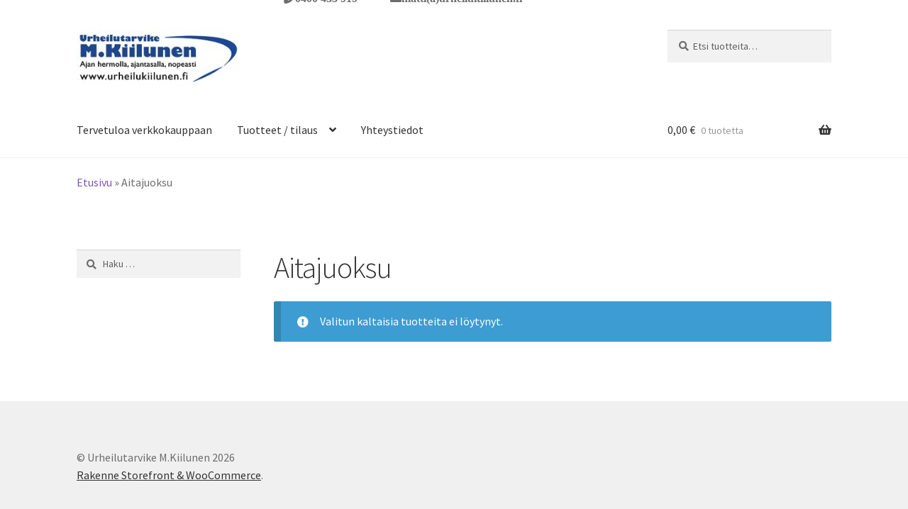

--- FILE ---
content_type: text/html; charset=UTF-8
request_url: https://www.urheilukiilunen.fi/tuote-avainsana/aitajuoksu/
body_size: 14599
content:
<!doctype html>
<html lang="fi">
<head>
<meta charset="UTF-8">
<meta name="viewport" content="width=device-width, initial-scale=1">
<link rel="profile" href="http://gmpg.org/xfn/11">
<link rel="pingback" href="https://www.urheilukiilunen.fi/xmlrpc.php">

<meta name='robots' content='index, follow, max-image-preview:large, max-snippet:-1, max-video-preview:-1' />
	<style>img:is([sizes="auto" i], [sizes^="auto," i]) { contain-intrinsic-size: 3000px 1500px }</style>
	<script>window._wca = window._wca || [];</script>

	<!-- This site is optimized with the Yoast SEO plugin v26.8 - https://yoast.com/product/yoast-seo-wordpress/ -->
	<title>Aitajuoksu arkistot - Urheilutarvike M.Kiilunen</title>
	<link rel="canonical" href="https://www.urheilukiilunen.fi/tuote-avainsana/aitajuoksu/" />
	<meta property="og:locale" content="fi_FI" />
	<meta property="og:type" content="article" />
	<meta property="og:title" content="Aitajuoksu arkistot - Urheilutarvike M.Kiilunen" />
	<meta property="og:url" content="https://www.urheilukiilunen.fi/tuote-avainsana/aitajuoksu/" />
	<meta property="og:site_name" content="Urheilutarvike M.Kiilunen" />
	<meta name="twitter:card" content="summary_large_image" />
	<script type="application/ld+json" class="yoast-schema-graph">{"@context":"https://schema.org","@graph":[{"@type":"CollectionPage","@id":"https://www.urheilukiilunen.fi/tuote-avainsana/aitajuoksu/","url":"https://www.urheilukiilunen.fi/tuote-avainsana/aitajuoksu/","name":"Aitajuoksu arkistot - Urheilutarvike M.Kiilunen","isPartOf":{"@id":"https://www.urheilukiilunen.fi/#website"},"breadcrumb":{"@id":"https://www.urheilukiilunen.fi/tuote-avainsana/aitajuoksu/#breadcrumb"},"inLanguage":"fi"},{"@type":"BreadcrumbList","@id":"https://www.urheilukiilunen.fi/tuote-avainsana/aitajuoksu/#breadcrumb","itemListElement":[{"@type":"ListItem","position":1,"name":"Etusivu","item":"https://www.urheilukiilunen.fi/"},{"@type":"ListItem","position":2,"name":"Aitajuoksu"}]},{"@type":"WebSite","@id":"https://www.urheilukiilunen.fi/#website","url":"https://www.urheilukiilunen.fi/","name":"Urheilutarvike M.Kiilunen","description":"Urheilutarvikkeidesi toimittaja","publisher":{"@id":"https://www.urheilukiilunen.fi/#organization"},"potentialAction":[{"@type":"SearchAction","target":{"@type":"EntryPoint","urlTemplate":"https://www.urheilukiilunen.fi/?s={search_term_string}"},"query-input":{"@type":"PropertyValueSpecification","valueRequired":true,"valueName":"search_term_string"}}],"inLanguage":"fi"},{"@type":"Organization","@id":"https://www.urheilukiilunen.fi/#organization","name":"Urheilutarvike M.Kiilunen","url":"https://www.urheilukiilunen.fi/","logo":{"@type":"ImageObject","inLanguage":"fi","@id":"https://www.urheilukiilunen.fi/#/schema/logo/image/","url":"https://www.urheilukiilunen.fi/wp-content/uploads/2020/05/cropped-Logo-1.jpg","contentUrl":"https://www.urheilukiilunen.fi/wp-content/uploads/2020/05/cropped-Logo-1.jpg","width":260,"height":91,"caption":"Urheilutarvike M.Kiilunen"},"image":{"@id":"https://www.urheilukiilunen.fi/#/schema/logo/image/"},"sameAs":["https://www.facebook.com/profile.php?id=100027509366205"]}]}</script>
	<!-- / Yoast SEO plugin. -->


<link rel='dns-prefetch' href='//stats.wp.com' />
<link rel='dns-prefetch' href='//fonts.googleapis.com' />
<link rel="alternate" type="application/rss+xml" title="Urheilutarvike M.Kiilunen &raquo; syöte" href="https://www.urheilukiilunen.fi/feed/" />
<link rel="alternate" type="application/rss+xml" title="Urheilutarvike M.Kiilunen &raquo; kommenttien syöte" href="https://www.urheilukiilunen.fi/comments/feed/" />
<link rel="alternate" type="application/rss+xml" title="Syöte: Urheilutarvike M.Kiilunen &raquo; Aitajuoksu Avainsana" href="https://www.urheilukiilunen.fi/tuote-avainsana/aitajuoksu/feed/" />
<script>
window._wpemojiSettings = {"baseUrl":"https:\/\/s.w.org\/images\/core\/emoji\/15.0.3\/72x72\/","ext":".png","svgUrl":"https:\/\/s.w.org\/images\/core\/emoji\/15.0.3\/svg\/","svgExt":".svg","source":{"concatemoji":"https:\/\/www.urheilukiilunen.fi\/wp-includes\/js\/wp-emoji-release.min.js?ver=6.7.4"}};
/*! This file is auto-generated */
!function(i,n){var o,s,e;function c(e){try{var t={supportTests:e,timestamp:(new Date).valueOf()};sessionStorage.setItem(o,JSON.stringify(t))}catch(e){}}function p(e,t,n){e.clearRect(0,0,e.canvas.width,e.canvas.height),e.fillText(t,0,0);var t=new Uint32Array(e.getImageData(0,0,e.canvas.width,e.canvas.height).data),r=(e.clearRect(0,0,e.canvas.width,e.canvas.height),e.fillText(n,0,0),new Uint32Array(e.getImageData(0,0,e.canvas.width,e.canvas.height).data));return t.every(function(e,t){return e===r[t]})}function u(e,t,n){switch(t){case"flag":return n(e,"\ud83c\udff3\ufe0f\u200d\u26a7\ufe0f","\ud83c\udff3\ufe0f\u200b\u26a7\ufe0f")?!1:!n(e,"\ud83c\uddfa\ud83c\uddf3","\ud83c\uddfa\u200b\ud83c\uddf3")&&!n(e,"\ud83c\udff4\udb40\udc67\udb40\udc62\udb40\udc65\udb40\udc6e\udb40\udc67\udb40\udc7f","\ud83c\udff4\u200b\udb40\udc67\u200b\udb40\udc62\u200b\udb40\udc65\u200b\udb40\udc6e\u200b\udb40\udc67\u200b\udb40\udc7f");case"emoji":return!n(e,"\ud83d\udc26\u200d\u2b1b","\ud83d\udc26\u200b\u2b1b")}return!1}function f(e,t,n){var r="undefined"!=typeof WorkerGlobalScope&&self instanceof WorkerGlobalScope?new OffscreenCanvas(300,150):i.createElement("canvas"),a=r.getContext("2d",{willReadFrequently:!0}),o=(a.textBaseline="top",a.font="600 32px Arial",{});return e.forEach(function(e){o[e]=t(a,e,n)}),o}function t(e){var t=i.createElement("script");t.src=e,t.defer=!0,i.head.appendChild(t)}"undefined"!=typeof Promise&&(o="wpEmojiSettingsSupports",s=["flag","emoji"],n.supports={everything:!0,everythingExceptFlag:!0},e=new Promise(function(e){i.addEventListener("DOMContentLoaded",e,{once:!0})}),new Promise(function(t){var n=function(){try{var e=JSON.parse(sessionStorage.getItem(o));if("object"==typeof e&&"number"==typeof e.timestamp&&(new Date).valueOf()<e.timestamp+604800&&"object"==typeof e.supportTests)return e.supportTests}catch(e){}return null}();if(!n){if("undefined"!=typeof Worker&&"undefined"!=typeof OffscreenCanvas&&"undefined"!=typeof URL&&URL.createObjectURL&&"undefined"!=typeof Blob)try{var e="postMessage("+f.toString()+"("+[JSON.stringify(s),u.toString(),p.toString()].join(",")+"));",r=new Blob([e],{type:"text/javascript"}),a=new Worker(URL.createObjectURL(r),{name:"wpTestEmojiSupports"});return void(a.onmessage=function(e){c(n=e.data),a.terminate(),t(n)})}catch(e){}c(n=f(s,u,p))}t(n)}).then(function(e){for(var t in e)n.supports[t]=e[t],n.supports.everything=n.supports.everything&&n.supports[t],"flag"!==t&&(n.supports.everythingExceptFlag=n.supports.everythingExceptFlag&&n.supports[t]);n.supports.everythingExceptFlag=n.supports.everythingExceptFlag&&!n.supports.flag,n.DOMReady=!1,n.readyCallback=function(){n.DOMReady=!0}}).then(function(){return e}).then(function(){var e;n.supports.everything||(n.readyCallback(),(e=n.source||{}).concatemoji?t(e.concatemoji):e.wpemoji&&e.twemoji&&(t(e.twemoji),t(e.wpemoji)))}))}((window,document),window._wpemojiSettings);
</script>
<link rel='stylesheet' id='font-awesome-css' href='https://www.urheilukiilunen.fi/wp-content/plugins/gridlist-view-for-woocommerce/berocket/assets/css/font-awesome.min.css?ver=6.7.4' media='all' />
<link rel='stylesheet' id='berocket_lgv_style-css' href='https://www.urheilukiilunen.fi/wp-content/plugins/gridlist-view-for-woocommerce/css/shop_lgv.css?ver=1.1.8.1' media='all' />
<style id='wp-emoji-styles-inline-css'>

	img.wp-smiley, img.emoji {
		display: inline !important;
		border: none !important;
		box-shadow: none !important;
		height: 1em !important;
		width: 1em !important;
		margin: 0 0.07em !important;
		vertical-align: -0.1em !important;
		background: none !important;
		padding: 0 !important;
	}
</style>
<link rel='stylesheet' id='wp-block-library-css' href='https://www.urheilukiilunen.fi/wp-includes/css/dist/block-library/style.min.css?ver=6.7.4' media='all' />
<style id='wp-block-library-theme-inline-css'>
.wp-block-audio :where(figcaption){color:#555;font-size:13px;text-align:center}.is-dark-theme .wp-block-audio :where(figcaption){color:#ffffffa6}.wp-block-audio{margin:0 0 1em}.wp-block-code{border:1px solid #ccc;border-radius:4px;font-family:Menlo,Consolas,monaco,monospace;padding:.8em 1em}.wp-block-embed :where(figcaption){color:#555;font-size:13px;text-align:center}.is-dark-theme .wp-block-embed :where(figcaption){color:#ffffffa6}.wp-block-embed{margin:0 0 1em}.blocks-gallery-caption{color:#555;font-size:13px;text-align:center}.is-dark-theme .blocks-gallery-caption{color:#ffffffa6}:root :where(.wp-block-image figcaption){color:#555;font-size:13px;text-align:center}.is-dark-theme :root :where(.wp-block-image figcaption){color:#ffffffa6}.wp-block-image{margin:0 0 1em}.wp-block-pullquote{border-bottom:4px solid;border-top:4px solid;color:currentColor;margin-bottom:1.75em}.wp-block-pullquote cite,.wp-block-pullquote footer,.wp-block-pullquote__citation{color:currentColor;font-size:.8125em;font-style:normal;text-transform:uppercase}.wp-block-quote{border-left:.25em solid;margin:0 0 1.75em;padding-left:1em}.wp-block-quote cite,.wp-block-quote footer{color:currentColor;font-size:.8125em;font-style:normal;position:relative}.wp-block-quote:where(.has-text-align-right){border-left:none;border-right:.25em solid;padding-left:0;padding-right:1em}.wp-block-quote:where(.has-text-align-center){border:none;padding-left:0}.wp-block-quote.is-large,.wp-block-quote.is-style-large,.wp-block-quote:where(.is-style-plain){border:none}.wp-block-search .wp-block-search__label{font-weight:700}.wp-block-search__button{border:1px solid #ccc;padding:.375em .625em}:where(.wp-block-group.has-background){padding:1.25em 2.375em}.wp-block-separator.has-css-opacity{opacity:.4}.wp-block-separator{border:none;border-bottom:2px solid;margin-left:auto;margin-right:auto}.wp-block-separator.has-alpha-channel-opacity{opacity:1}.wp-block-separator:not(.is-style-wide):not(.is-style-dots){width:100px}.wp-block-separator.has-background:not(.is-style-dots){border-bottom:none;height:1px}.wp-block-separator.has-background:not(.is-style-wide):not(.is-style-dots){height:2px}.wp-block-table{margin:0 0 1em}.wp-block-table td,.wp-block-table th{word-break:normal}.wp-block-table :where(figcaption){color:#555;font-size:13px;text-align:center}.is-dark-theme .wp-block-table :where(figcaption){color:#ffffffa6}.wp-block-video :where(figcaption){color:#555;font-size:13px;text-align:center}.is-dark-theme .wp-block-video :where(figcaption){color:#ffffffa6}.wp-block-video{margin:0 0 1em}:root :where(.wp-block-template-part.has-background){margin-bottom:0;margin-top:0;padding:1.25em 2.375em}
</style>
<link rel='stylesheet' id='mediaelement-css' href='https://www.urheilukiilunen.fi/wp-includes/js/mediaelement/mediaelementplayer-legacy.min.css?ver=4.2.17' media='all' />
<link rel='stylesheet' id='wp-mediaelement-css' href='https://www.urheilukiilunen.fi/wp-includes/js/mediaelement/wp-mediaelement.min.css?ver=6.7.4' media='all' />
<style id='jetpack-sharing-buttons-style-inline-css'>
.jetpack-sharing-buttons__services-list{display:flex;flex-direction:row;flex-wrap:wrap;gap:0;list-style-type:none;margin:5px;padding:0}.jetpack-sharing-buttons__services-list.has-small-icon-size{font-size:12px}.jetpack-sharing-buttons__services-list.has-normal-icon-size{font-size:16px}.jetpack-sharing-buttons__services-list.has-large-icon-size{font-size:24px}.jetpack-sharing-buttons__services-list.has-huge-icon-size{font-size:36px}@media print{.jetpack-sharing-buttons__services-list{display:none!important}}.editor-styles-wrapper .wp-block-jetpack-sharing-buttons{gap:0;padding-inline-start:0}ul.jetpack-sharing-buttons__services-list.has-background{padding:1.25em 2.375em}
</style>
<link rel='stylesheet' id='storefront-gutenberg-blocks-css' href='https://www.urheilukiilunen.fi/wp-content/themes/storefront/assets/css/base/gutenberg-blocks.css?ver=4.2.0' media='all' />
<style id='storefront-gutenberg-blocks-inline-css'>

				.wp-block-button__link:not(.has-text-color) {
					color: #333333;
				}

				.wp-block-button__link:not(.has-text-color):hover,
				.wp-block-button__link:not(.has-text-color):focus,
				.wp-block-button__link:not(.has-text-color):active {
					color: #333333;
				}

				.wp-block-button__link:not(.has-background) {
					background-color: #eeeeee;
				}

				.wp-block-button__link:not(.has-background):hover,
				.wp-block-button__link:not(.has-background):focus,
				.wp-block-button__link:not(.has-background):active {
					border-color: #d5d5d5;
					background-color: #d5d5d5;
				}

				.wc-block-grid__products .wc-block-grid__product .wp-block-button__link {
					background-color: #eeeeee;
					border-color: #eeeeee;
					color: #333333;
				}

				.wp-block-quote footer,
				.wp-block-quote cite,
				.wp-block-quote__citation {
					color: #6d6d6d;
				}

				.wp-block-pullquote cite,
				.wp-block-pullquote footer,
				.wp-block-pullquote__citation {
					color: #6d6d6d;
				}

				.wp-block-image figcaption {
					color: #6d6d6d;
				}

				.wp-block-separator.is-style-dots::before {
					color: #333333;
				}

				.wp-block-file a.wp-block-file__button {
					color: #333333;
					background-color: #eeeeee;
					border-color: #eeeeee;
				}

				.wp-block-file a.wp-block-file__button:hover,
				.wp-block-file a.wp-block-file__button:focus,
				.wp-block-file a.wp-block-file__button:active {
					color: #333333;
					background-color: #d5d5d5;
				}

				.wp-block-code,
				.wp-block-preformatted pre {
					color: #6d6d6d;
				}

				.wp-block-table:not( .has-background ):not( .is-style-stripes ) tbody tr:nth-child(2n) td {
					background-color: #fdfdfd;
				}

				.wp-block-cover .wp-block-cover__inner-container h1:not(.has-text-color),
				.wp-block-cover .wp-block-cover__inner-container h2:not(.has-text-color),
				.wp-block-cover .wp-block-cover__inner-container h3:not(.has-text-color),
				.wp-block-cover .wp-block-cover__inner-container h4:not(.has-text-color),
				.wp-block-cover .wp-block-cover__inner-container h5:not(.has-text-color),
				.wp-block-cover .wp-block-cover__inner-container h6:not(.has-text-color) {
					color: #000000;
				}

				.wc-block-components-price-slider__range-input-progress,
				.rtl .wc-block-components-price-slider__range-input-progress {
					--range-color: #7f54b3;
				}

				/* Target only IE11 */
				@media all and (-ms-high-contrast: none), (-ms-high-contrast: active) {
					.wc-block-components-price-slider__range-input-progress {
						background: #7f54b3;
					}
				}

				.wc-block-components-button:not(.is-link) {
					background-color: #333333;
					color: #ffffff;
				}

				.wc-block-components-button:not(.is-link):hover,
				.wc-block-components-button:not(.is-link):focus,
				.wc-block-components-button:not(.is-link):active {
					background-color: #1a1a1a;
					color: #ffffff;
				}

				.wc-block-components-button:not(.is-link):disabled {
					background-color: #333333;
					color: #ffffff;
				}

				.wc-block-cart__submit-container {
					background-color: #ffffff;
				}

				.wc-block-cart__submit-container::before {
					color: rgba(220,220,220,0.5);
				}

				.wc-block-components-order-summary-item__quantity {
					background-color: #ffffff;
					border-color: #6d6d6d;
					box-shadow: 0 0 0 2px #ffffff;
					color: #6d6d6d;
				}
			
</style>
<style id='classic-theme-styles-inline-css'>
/*! This file is auto-generated */
.wp-block-button__link{color:#fff;background-color:#32373c;border-radius:9999px;box-shadow:none;text-decoration:none;padding:calc(.667em + 2px) calc(1.333em + 2px);font-size:1.125em}.wp-block-file__button{background:#32373c;color:#fff;text-decoration:none}
</style>
<style id='global-styles-inline-css'>
:root{--wp--preset--aspect-ratio--square: 1;--wp--preset--aspect-ratio--4-3: 4/3;--wp--preset--aspect-ratio--3-4: 3/4;--wp--preset--aspect-ratio--3-2: 3/2;--wp--preset--aspect-ratio--2-3: 2/3;--wp--preset--aspect-ratio--16-9: 16/9;--wp--preset--aspect-ratio--9-16: 9/16;--wp--preset--color--black: #000000;--wp--preset--color--cyan-bluish-gray: #abb8c3;--wp--preset--color--white: #ffffff;--wp--preset--color--pale-pink: #f78da7;--wp--preset--color--vivid-red: #cf2e2e;--wp--preset--color--luminous-vivid-orange: #ff6900;--wp--preset--color--luminous-vivid-amber: #fcb900;--wp--preset--color--light-green-cyan: #7bdcb5;--wp--preset--color--vivid-green-cyan: #00d084;--wp--preset--color--pale-cyan-blue: #8ed1fc;--wp--preset--color--vivid-cyan-blue: #0693e3;--wp--preset--color--vivid-purple: #9b51e0;--wp--preset--gradient--vivid-cyan-blue-to-vivid-purple: linear-gradient(135deg,rgba(6,147,227,1) 0%,rgb(155,81,224) 100%);--wp--preset--gradient--light-green-cyan-to-vivid-green-cyan: linear-gradient(135deg,rgb(122,220,180) 0%,rgb(0,208,130) 100%);--wp--preset--gradient--luminous-vivid-amber-to-luminous-vivid-orange: linear-gradient(135deg,rgba(252,185,0,1) 0%,rgba(255,105,0,1) 100%);--wp--preset--gradient--luminous-vivid-orange-to-vivid-red: linear-gradient(135deg,rgba(255,105,0,1) 0%,rgb(207,46,46) 100%);--wp--preset--gradient--very-light-gray-to-cyan-bluish-gray: linear-gradient(135deg,rgb(238,238,238) 0%,rgb(169,184,195) 100%);--wp--preset--gradient--cool-to-warm-spectrum: linear-gradient(135deg,rgb(74,234,220) 0%,rgb(151,120,209) 20%,rgb(207,42,186) 40%,rgb(238,44,130) 60%,rgb(251,105,98) 80%,rgb(254,248,76) 100%);--wp--preset--gradient--blush-light-purple: linear-gradient(135deg,rgb(255,206,236) 0%,rgb(152,150,240) 100%);--wp--preset--gradient--blush-bordeaux: linear-gradient(135deg,rgb(254,205,165) 0%,rgb(254,45,45) 50%,rgb(107,0,62) 100%);--wp--preset--gradient--luminous-dusk: linear-gradient(135deg,rgb(255,203,112) 0%,rgb(199,81,192) 50%,rgb(65,88,208) 100%);--wp--preset--gradient--pale-ocean: linear-gradient(135deg,rgb(255,245,203) 0%,rgb(182,227,212) 50%,rgb(51,167,181) 100%);--wp--preset--gradient--electric-grass: linear-gradient(135deg,rgb(202,248,128) 0%,rgb(113,206,126) 100%);--wp--preset--gradient--midnight: linear-gradient(135deg,rgb(2,3,129) 0%,rgb(40,116,252) 100%);--wp--preset--font-size--small: 14px;--wp--preset--font-size--medium: 23px;--wp--preset--font-size--large: 26px;--wp--preset--font-size--x-large: 42px;--wp--preset--font-size--normal: 16px;--wp--preset--font-size--huge: 37px;--wp--preset--spacing--20: 0.44rem;--wp--preset--spacing--30: 0.67rem;--wp--preset--spacing--40: 1rem;--wp--preset--spacing--50: 1.5rem;--wp--preset--spacing--60: 2.25rem;--wp--preset--spacing--70: 3.38rem;--wp--preset--spacing--80: 5.06rem;--wp--preset--shadow--natural: 6px 6px 9px rgba(0, 0, 0, 0.2);--wp--preset--shadow--deep: 12px 12px 50px rgba(0, 0, 0, 0.4);--wp--preset--shadow--sharp: 6px 6px 0px rgba(0, 0, 0, 0.2);--wp--preset--shadow--outlined: 6px 6px 0px -3px rgba(255, 255, 255, 1), 6px 6px rgba(0, 0, 0, 1);--wp--preset--shadow--crisp: 6px 6px 0px rgba(0, 0, 0, 1);}:where(.is-layout-flex){gap: 0.5em;}:where(.is-layout-grid){gap: 0.5em;}body .is-layout-flex{display: flex;}.is-layout-flex{flex-wrap: wrap;align-items: center;}.is-layout-flex > :is(*, div){margin: 0;}body .is-layout-grid{display: grid;}.is-layout-grid > :is(*, div){margin: 0;}:where(.wp-block-columns.is-layout-flex){gap: 2em;}:where(.wp-block-columns.is-layout-grid){gap: 2em;}:where(.wp-block-post-template.is-layout-flex){gap: 1.25em;}:where(.wp-block-post-template.is-layout-grid){gap: 1.25em;}.has-black-color{color: var(--wp--preset--color--black) !important;}.has-cyan-bluish-gray-color{color: var(--wp--preset--color--cyan-bluish-gray) !important;}.has-white-color{color: var(--wp--preset--color--white) !important;}.has-pale-pink-color{color: var(--wp--preset--color--pale-pink) !important;}.has-vivid-red-color{color: var(--wp--preset--color--vivid-red) !important;}.has-luminous-vivid-orange-color{color: var(--wp--preset--color--luminous-vivid-orange) !important;}.has-luminous-vivid-amber-color{color: var(--wp--preset--color--luminous-vivid-amber) !important;}.has-light-green-cyan-color{color: var(--wp--preset--color--light-green-cyan) !important;}.has-vivid-green-cyan-color{color: var(--wp--preset--color--vivid-green-cyan) !important;}.has-pale-cyan-blue-color{color: var(--wp--preset--color--pale-cyan-blue) !important;}.has-vivid-cyan-blue-color{color: var(--wp--preset--color--vivid-cyan-blue) !important;}.has-vivid-purple-color{color: var(--wp--preset--color--vivid-purple) !important;}.has-black-background-color{background-color: var(--wp--preset--color--black) !important;}.has-cyan-bluish-gray-background-color{background-color: var(--wp--preset--color--cyan-bluish-gray) !important;}.has-white-background-color{background-color: var(--wp--preset--color--white) !important;}.has-pale-pink-background-color{background-color: var(--wp--preset--color--pale-pink) !important;}.has-vivid-red-background-color{background-color: var(--wp--preset--color--vivid-red) !important;}.has-luminous-vivid-orange-background-color{background-color: var(--wp--preset--color--luminous-vivid-orange) !important;}.has-luminous-vivid-amber-background-color{background-color: var(--wp--preset--color--luminous-vivid-amber) !important;}.has-light-green-cyan-background-color{background-color: var(--wp--preset--color--light-green-cyan) !important;}.has-vivid-green-cyan-background-color{background-color: var(--wp--preset--color--vivid-green-cyan) !important;}.has-pale-cyan-blue-background-color{background-color: var(--wp--preset--color--pale-cyan-blue) !important;}.has-vivid-cyan-blue-background-color{background-color: var(--wp--preset--color--vivid-cyan-blue) !important;}.has-vivid-purple-background-color{background-color: var(--wp--preset--color--vivid-purple) !important;}.has-black-border-color{border-color: var(--wp--preset--color--black) !important;}.has-cyan-bluish-gray-border-color{border-color: var(--wp--preset--color--cyan-bluish-gray) !important;}.has-white-border-color{border-color: var(--wp--preset--color--white) !important;}.has-pale-pink-border-color{border-color: var(--wp--preset--color--pale-pink) !important;}.has-vivid-red-border-color{border-color: var(--wp--preset--color--vivid-red) !important;}.has-luminous-vivid-orange-border-color{border-color: var(--wp--preset--color--luminous-vivid-orange) !important;}.has-luminous-vivid-amber-border-color{border-color: var(--wp--preset--color--luminous-vivid-amber) !important;}.has-light-green-cyan-border-color{border-color: var(--wp--preset--color--light-green-cyan) !important;}.has-vivid-green-cyan-border-color{border-color: var(--wp--preset--color--vivid-green-cyan) !important;}.has-pale-cyan-blue-border-color{border-color: var(--wp--preset--color--pale-cyan-blue) !important;}.has-vivid-cyan-blue-border-color{border-color: var(--wp--preset--color--vivid-cyan-blue) !important;}.has-vivid-purple-border-color{border-color: var(--wp--preset--color--vivid-purple) !important;}.has-vivid-cyan-blue-to-vivid-purple-gradient-background{background: var(--wp--preset--gradient--vivid-cyan-blue-to-vivid-purple) !important;}.has-light-green-cyan-to-vivid-green-cyan-gradient-background{background: var(--wp--preset--gradient--light-green-cyan-to-vivid-green-cyan) !important;}.has-luminous-vivid-amber-to-luminous-vivid-orange-gradient-background{background: var(--wp--preset--gradient--luminous-vivid-amber-to-luminous-vivid-orange) !important;}.has-luminous-vivid-orange-to-vivid-red-gradient-background{background: var(--wp--preset--gradient--luminous-vivid-orange-to-vivid-red) !important;}.has-very-light-gray-to-cyan-bluish-gray-gradient-background{background: var(--wp--preset--gradient--very-light-gray-to-cyan-bluish-gray) !important;}.has-cool-to-warm-spectrum-gradient-background{background: var(--wp--preset--gradient--cool-to-warm-spectrum) !important;}.has-blush-light-purple-gradient-background{background: var(--wp--preset--gradient--blush-light-purple) !important;}.has-blush-bordeaux-gradient-background{background: var(--wp--preset--gradient--blush-bordeaux) !important;}.has-luminous-dusk-gradient-background{background: var(--wp--preset--gradient--luminous-dusk) !important;}.has-pale-ocean-gradient-background{background: var(--wp--preset--gradient--pale-ocean) !important;}.has-electric-grass-gradient-background{background: var(--wp--preset--gradient--electric-grass) !important;}.has-midnight-gradient-background{background: var(--wp--preset--gradient--midnight) !important;}.has-small-font-size{font-size: var(--wp--preset--font-size--small) !important;}.has-medium-font-size{font-size: var(--wp--preset--font-size--medium) !important;}.has-large-font-size{font-size: var(--wp--preset--font-size--large) !important;}.has-x-large-font-size{font-size: var(--wp--preset--font-size--x-large) !important;}
:where(.wp-block-post-template.is-layout-flex){gap: 1.25em;}:where(.wp-block-post-template.is-layout-grid){gap: 1.25em;}
:where(.wp-block-columns.is-layout-flex){gap: 2em;}:where(.wp-block-columns.is-layout-grid){gap: 2em;}
:root :where(.wp-block-pullquote){font-size: 1.5em;line-height: 1.6;}
</style>
<style id='woocommerce-inline-inline-css'>
.woocommerce form .form-row .required { visibility: visible; }
</style>
<link rel='stylesheet' id='brands-styles-css' href='https://www.urheilukiilunen.fi/wp-content/plugins/woocommerce/assets/css/brands.css?ver=10.3.7' media='all' />
<link rel='stylesheet' id='storefront-style-css' href='https://www.urheilukiilunen.fi/wp-content/themes/storefront/style.css?ver=4.2.0' media='all' />
<style id='storefront-style-inline-css'>

			.main-navigation ul li a,
			.site-title a,
			ul.menu li a,
			.site-branding h1 a,
			button.menu-toggle,
			button.menu-toggle:hover,
			.handheld-navigation .dropdown-toggle {
				color: #333333;
			}

			button.menu-toggle,
			button.menu-toggle:hover {
				border-color: #333333;
			}

			.main-navigation ul li a:hover,
			.main-navigation ul li:hover > a,
			.site-title a:hover,
			.site-header ul.menu li.current-menu-item > a {
				color: #747474;
			}

			table:not( .has-background ) th {
				background-color: #f8f8f8;
			}

			table:not( .has-background ) tbody td {
				background-color: #fdfdfd;
			}

			table:not( .has-background ) tbody tr:nth-child(2n) td,
			fieldset,
			fieldset legend {
				background-color: #fbfbfb;
			}

			.site-header,
			.secondary-navigation ul ul,
			.main-navigation ul.menu > li.menu-item-has-children:after,
			.secondary-navigation ul.menu ul,
			.storefront-handheld-footer-bar,
			.storefront-handheld-footer-bar ul li > a,
			.storefront-handheld-footer-bar ul li.search .site-search,
			button.menu-toggle,
			button.menu-toggle:hover {
				background-color: #ffffff;
			}

			p.site-description,
			.site-header,
			.storefront-handheld-footer-bar {
				color: #404040;
			}

			button.menu-toggle:after,
			button.menu-toggle:before,
			button.menu-toggle span:before {
				background-color: #333333;
			}

			h1, h2, h3, h4, h5, h6, .wc-block-grid__product-title {
				color: #333333;
			}

			.widget h1 {
				border-bottom-color: #333333;
			}

			body,
			.secondary-navigation a {
				color: #6d6d6d;
			}

			.widget-area .widget a,
			.hentry .entry-header .posted-on a,
			.hentry .entry-header .post-author a,
			.hentry .entry-header .post-comments a,
			.hentry .entry-header .byline a {
				color: #727272;
			}

			a {
				color: #7f54b3;
			}

			a:focus,
			button:focus,
			.button.alt:focus,
			input:focus,
			textarea:focus,
			input[type="button"]:focus,
			input[type="reset"]:focus,
			input[type="submit"]:focus,
			input[type="email"]:focus,
			input[type="tel"]:focus,
			input[type="url"]:focus,
			input[type="password"]:focus,
			input[type="search"]:focus {
				outline-color: #7f54b3;
			}

			button, input[type="button"], input[type="reset"], input[type="submit"], .button, .widget a.button {
				background-color: #eeeeee;
				border-color: #eeeeee;
				color: #333333;
			}

			button:hover, input[type="button"]:hover, input[type="reset"]:hover, input[type="submit"]:hover, .button:hover, .widget a.button:hover {
				background-color: #d5d5d5;
				border-color: #d5d5d5;
				color: #333333;
			}

			button.alt, input[type="button"].alt, input[type="reset"].alt, input[type="submit"].alt, .button.alt, .widget-area .widget a.button.alt {
				background-color: #333333;
				border-color: #333333;
				color: #ffffff;
			}

			button.alt:hover, input[type="button"].alt:hover, input[type="reset"].alt:hover, input[type="submit"].alt:hover, .button.alt:hover, .widget-area .widget a.button.alt:hover {
				background-color: #1a1a1a;
				border-color: #1a1a1a;
				color: #ffffff;
			}

			.pagination .page-numbers li .page-numbers.current {
				background-color: #e6e6e6;
				color: #636363;
			}

			#comments .comment-list .comment-content .comment-text {
				background-color: #f8f8f8;
			}

			.site-footer {
				background-color: #f0f0f0;
				color: #6d6d6d;
			}

			.site-footer a:not(.button):not(.components-button) {
				color: #333333;
			}

			.site-footer .storefront-handheld-footer-bar a:not(.button):not(.components-button) {
				color: #333333;
			}

			.site-footer h1, .site-footer h2, .site-footer h3, .site-footer h4, .site-footer h5, .site-footer h6, .site-footer .widget .widget-title, .site-footer .widget .widgettitle {
				color: #333333;
			}

			.page-template-template-homepage.has-post-thumbnail .type-page.has-post-thumbnail .entry-title {
				color: #000000;
			}

			.page-template-template-homepage.has-post-thumbnail .type-page.has-post-thumbnail .entry-content {
				color: #000000;
			}

			@media screen and ( min-width: 768px ) {
				.secondary-navigation ul.menu a:hover {
					color: #595959;
				}

				.secondary-navigation ul.menu a {
					color: #404040;
				}

				.main-navigation ul.menu ul.sub-menu,
				.main-navigation ul.nav-menu ul.children {
					background-color: #f0f0f0;
				}

				.site-header {
					border-bottom-color: #f0f0f0;
				}
			}
</style>
<link rel='stylesheet' id='storefront-icons-css' href='https://www.urheilukiilunen.fi/wp-content/themes/storefront/assets/css/base/icons.css?ver=4.2.0' media='all' />
<link rel='stylesheet' id='storefront-fonts-css' href='https://fonts.googleapis.com/css?family=Source+Sans+Pro%3A400%2C300%2C300italic%2C400italic%2C600%2C700%2C900&#038;subset=latin%2Clatin-ext&#038;ver=4.2.0' media='all' />
<link rel='stylesheet' id='storefront-jetpack-widgets-css' href='https://www.urheilukiilunen.fi/wp-content/themes/storefront/assets/css/jetpack/widgets.css?ver=4.2.0' media='all' />
<link rel='stylesheet' id='storefront-woocommerce-style-css' href='https://www.urheilukiilunen.fi/wp-content/themes/storefront/assets/css/woocommerce/woocommerce.css?ver=4.2.0' media='all' />
<style id='storefront-woocommerce-style-inline-css'>
@font-face {
				font-family: star;
				src: url(https://www.urheilukiilunen.fi/wp-content/plugins/woocommerce/assets/fonts/star.eot);
				src:
					url(https://www.urheilukiilunen.fi/wp-content/plugins/woocommerce/assets/fonts/star.eot?#iefix) format("embedded-opentype"),
					url(https://www.urheilukiilunen.fi/wp-content/plugins/woocommerce/assets/fonts/star.woff) format("woff"),
					url(https://www.urheilukiilunen.fi/wp-content/plugins/woocommerce/assets/fonts/star.ttf) format("truetype"),
					url(https://www.urheilukiilunen.fi/wp-content/plugins/woocommerce/assets/fonts/star.svg#star) format("svg");
				font-weight: 400;
				font-style: normal;
			}
			@font-face {
				font-family: WooCommerce;
				src: url(https://www.urheilukiilunen.fi/wp-content/plugins/woocommerce/assets/fonts/WooCommerce.eot);
				src:
					url(https://www.urheilukiilunen.fi/wp-content/plugins/woocommerce/assets/fonts/WooCommerce.eot?#iefix) format("embedded-opentype"),
					url(https://www.urheilukiilunen.fi/wp-content/plugins/woocommerce/assets/fonts/WooCommerce.woff) format("woff"),
					url(https://www.urheilukiilunen.fi/wp-content/plugins/woocommerce/assets/fonts/WooCommerce.ttf) format("truetype"),
					url(https://www.urheilukiilunen.fi/wp-content/plugins/woocommerce/assets/fonts/WooCommerce.svg#WooCommerce) format("svg");
				font-weight: 400;
				font-style: normal;
			}

			a.cart-contents,
			.site-header-cart .widget_shopping_cart a {
				color: #333333;
			}

			a.cart-contents:hover,
			.site-header-cart .widget_shopping_cart a:hover,
			.site-header-cart:hover > li > a {
				color: #747474;
			}

			table.cart td.product-remove,
			table.cart td.actions {
				border-top-color: #ffffff;
			}

			.storefront-handheld-footer-bar ul li.cart .count {
				background-color: #333333;
				color: #ffffff;
				border-color: #ffffff;
			}

			.woocommerce-tabs ul.tabs li.active a,
			ul.products li.product .price,
			.onsale,
			.wc-block-grid__product-onsale,
			.widget_search form:before,
			.widget_product_search form:before {
				color: #6d6d6d;
			}

			.woocommerce-breadcrumb a,
			a.woocommerce-review-link,
			.product_meta a {
				color: #727272;
			}

			.wc-block-grid__product-onsale,
			.onsale {
				border-color: #6d6d6d;
			}

			.star-rating span:before,
			.quantity .plus, .quantity .minus,
			p.stars a:hover:after,
			p.stars a:after,
			.star-rating span:before,
			#payment .payment_methods li input[type=radio]:first-child:checked+label:before {
				color: #7f54b3;
			}

			.widget_price_filter .ui-slider .ui-slider-range,
			.widget_price_filter .ui-slider .ui-slider-handle {
				background-color: #7f54b3;
			}

			.order_details {
				background-color: #f8f8f8;
			}

			.order_details > li {
				border-bottom: 1px dotted #e3e3e3;
			}

			.order_details:before,
			.order_details:after {
				background: -webkit-linear-gradient(transparent 0,transparent 0),-webkit-linear-gradient(135deg,#f8f8f8 33.33%,transparent 33.33%),-webkit-linear-gradient(45deg,#f8f8f8 33.33%,transparent 33.33%)
			}

			#order_review {
				background-color: #ffffff;
			}

			#payment .payment_methods > li .payment_box,
			#payment .place-order {
				background-color: #fafafa;
			}

			#payment .payment_methods > li:not(.woocommerce-notice) {
				background-color: #f5f5f5;
			}

			#payment .payment_methods > li:not(.woocommerce-notice):hover {
				background-color: #f0f0f0;
			}

			.woocommerce-pagination .page-numbers li .page-numbers.current {
				background-color: #e6e6e6;
				color: #636363;
			}

			.wc-block-grid__product-onsale,
			.onsale,
			.woocommerce-pagination .page-numbers li .page-numbers:not(.current) {
				color: #6d6d6d;
			}

			p.stars a:before,
			p.stars a:hover~a:before,
			p.stars.selected a.active~a:before {
				color: #6d6d6d;
			}

			p.stars.selected a.active:before,
			p.stars:hover a:before,
			p.stars.selected a:not(.active):before,
			p.stars.selected a.active:before {
				color: #7f54b3;
			}

			.single-product div.product .woocommerce-product-gallery .woocommerce-product-gallery__trigger {
				background-color: #eeeeee;
				color: #333333;
			}

			.single-product div.product .woocommerce-product-gallery .woocommerce-product-gallery__trigger:hover {
				background-color: #d5d5d5;
				border-color: #d5d5d5;
				color: #333333;
			}

			.button.added_to_cart:focus,
			.button.wc-forward:focus {
				outline-color: #7f54b3;
			}

			.added_to_cart,
			.site-header-cart .widget_shopping_cart a.button,
			.wc-block-grid__products .wc-block-grid__product .wp-block-button__link {
				background-color: #eeeeee;
				border-color: #eeeeee;
				color: #333333;
			}

			.added_to_cart:hover,
			.site-header-cart .widget_shopping_cart a.button:hover,
			.wc-block-grid__products .wc-block-grid__product .wp-block-button__link:hover {
				background-color: #d5d5d5;
				border-color: #d5d5d5;
				color: #333333;
			}

			.added_to_cart.alt, .added_to_cart, .widget a.button.checkout {
				background-color: #333333;
				border-color: #333333;
				color: #ffffff;
			}

			.added_to_cart.alt:hover, .added_to_cart:hover, .widget a.button.checkout:hover {
				background-color: #1a1a1a;
				border-color: #1a1a1a;
				color: #ffffff;
			}

			.button.loading {
				color: #eeeeee;
			}

			.button.loading:hover {
				background-color: #eeeeee;
			}

			.button.loading:after {
				color: #333333;
			}

			@media screen and ( min-width: 768px ) {
				.site-header-cart .widget_shopping_cart,
				.site-header .product_list_widget li .quantity {
					color: #404040;
				}

				.site-header-cart .widget_shopping_cart .buttons,
				.site-header-cart .widget_shopping_cart .total {
					background-color: #f5f5f5;
				}

				.site-header-cart .widget_shopping_cart {
					background-color: #f0f0f0;
				}
			}
				.storefront-product-pagination a {
					color: #6d6d6d;
					background-color: #ffffff;
				}
				.storefront-sticky-add-to-cart {
					color: #6d6d6d;
					background-color: #ffffff;
				}

				.storefront-sticky-add-to-cart a:not(.button) {
					color: #333333;
				}
</style>
<link rel='stylesheet' id='storefront-woocommerce-brands-style-css' href='https://www.urheilukiilunen.fi/wp-content/themes/storefront/assets/css/woocommerce/extensions/brands.css?ver=4.2.0' media='all' />
<script src="https://www.urheilukiilunen.fi/wp-includes/js/jquery/jquery.min.js?ver=3.7.1" id="jquery-core-js"></script>
<script src="https://www.urheilukiilunen.fi/wp-includes/js/jquery/jquery-migrate.min.js?ver=3.4.1" id="jquery-migrate-js"></script>
<script src="https://www.urheilukiilunen.fi/wp-content/plugins/gridlist-view-for-woocommerce/js/jquery.cookie.js?ver=1.1.8.1" id="berocket_jquery_cookie-js"></script>
<script id="berocket_lgv_grid_list-js-extra">
var lgv_options = {"default_style":"grid","mobile_default_style":"grid","max_mobile_width":"768","user_func":{"before_style_set":"","after_style_set":"","after_style_list":"","after_style_grid":"","before_get_cookie":"","after_get_cookie":"","before_buttons_reselect":"","after_buttons_reselect":"","before_product_reselect":"","after_product_reselect":"","before_page_reload":"","before_ajax_product_reload":"","after_ajax_product_reload":""},"style_on_pages":{"pages":false,"mobile_pages":false,"desktop_pages":false}};
</script>
<script src="https://www.urheilukiilunen.fi/wp-content/plugins/gridlist-view-for-woocommerce/js/grid_view.js?ver=1.1.8.1" id="berocket_lgv_grid_list-js"></script>
<script src="https://www.urheilukiilunen.fi/wp-content/plugins/woocommerce/assets/js/jquery-blockui/jquery.blockUI.min.js?ver=2.7.0-wc.10.3.7" id="wc-jquery-blockui-js" defer data-wp-strategy="defer"></script>
<script id="wc-add-to-cart-js-extra">
var wc_add_to_cart_params = {"ajax_url":"\/wp-admin\/admin-ajax.php","wc_ajax_url":"\/?wc-ajax=%%endpoint%%","i18n_view_cart":"N\u00e4yt\u00e4 ostoskori","cart_url":"https:\/\/www.urheilukiilunen.fi\/ostoskori\/","is_cart":"","cart_redirect_after_add":"no"};
</script>
<script src="https://www.urheilukiilunen.fi/wp-content/plugins/woocommerce/assets/js/frontend/add-to-cart.min.js?ver=10.3.7" id="wc-add-to-cart-js" defer data-wp-strategy="defer"></script>
<script src="https://www.urheilukiilunen.fi/wp-content/plugins/woocommerce/assets/js/js-cookie/js.cookie.min.js?ver=2.1.4-wc.10.3.7" id="wc-js-cookie-js" defer data-wp-strategy="defer"></script>
<script id="woocommerce-js-extra">
var woocommerce_params = {"ajax_url":"\/wp-admin\/admin-ajax.php","wc_ajax_url":"\/?wc-ajax=%%endpoint%%","i18n_password_show":"N\u00e4yt\u00e4 salasana","i18n_password_hide":"Piilota salasana"};
</script>
<script src="https://www.urheilukiilunen.fi/wp-content/plugins/woocommerce/assets/js/frontend/woocommerce.min.js?ver=10.3.7" id="woocommerce-js" defer data-wp-strategy="defer"></script>
<script src="https://stats.wp.com/s-202604.js" id="woocommerce-analytics-js" defer data-wp-strategy="defer"></script>
<link rel="https://api.w.org/" href="https://www.urheilukiilunen.fi/wp-json/" /><link rel="alternate" title="JSON" type="application/json" href="https://www.urheilukiilunen.fi/wp-json/wp/v2/product_tag/1537" /><link rel="EditURI" type="application/rsd+xml" title="RSD" href="https://www.urheilukiilunen.fi/xmlrpc.php?rsd" />
<meta name="generator" content="WordPress 6.7.4" />
<meta name="generator" content="WooCommerce 10.3.7" />
        <style>
                                        div.berocket_lgv_widget a.berocket_lgv_button{
                    width: 2em; height: 2em; font-size: 1em; line-height: 2em; color: rgb(51, 51, 51); border-top-left-radius: 5px; border-top-right-radius: 5px; border-bottom-right-radius: 5px; border-bottom-left-radius: 5px; background-image: linear-gradient(rgb(255, 255, 255), rgb(220, 220, 220)); background-color: rgb(255, 255, 255); border-width: 0px; border-color: rgb(0, 0, 0); box-shadow: rgb(221, 221, 221) 0px 0px 0px 1px inset, rgb(255, 255, 255) 0px 1px 1px 0px; background-position: initial initial; background-repeat: initial initial;                }
                                div.berocket_lgv_widget a.berocket_lgv_button:hover{
                    width: 2em; height: 2em; font-size: 1em; line-height: 2em; color: rgb(51, 51, 51); border-top-left-radius: 5px; border-top-right-radius: 5px; border-bottom-right-radius: 5px; border-bottom-left-radius: 5px; background-image: linear-gradient(rgb(220, 220, 220), rgb(255, 255, 255)); background-color: rgb(220, 220, 220); border-width: 0px; border-color: rgb(0, 0, 0); box-shadow: rgb(221, 221, 221) 0px 0px 0px 1px inset, rgb(255, 255, 255) 0px 1px 1px 0px; background-position: initial initial; background-repeat: initial initial;                }
                                div.berocket_lgv_widget a.berocket_lgv_button.selected{
                    width: 2em; height: 2em; font-size: 1em; line-height: 2em; color: rgb(51, 51, 51); border-top-left-radius: 5px; border-top-right-radius: 5px; border-bottom-right-radius: 5px; border-bottom-left-radius: 5px; background-image: linear-gradient(rgb(220, 220, 220), rgb(255, 255, 255)); background-color: rgb(220, 220, 220); border-width: 0px; border-color: rgb(0, 0, 0); background-position: initial initial; background-repeat: initial initial;                }
                    </style>
        <i class="fa fa-phone" aria-hidden="true">0400 433 919</i> <i class="fa fa-envelope" aria-hidden="true">matti(a)urheilukiilunen.fi</i>	<style>img#wpstats{display:none}</style>
			<noscript><style>.woocommerce-product-gallery{ opacity: 1 !important; }</style></noscript>
	<noscript><style>.lazyload[data-src]{display:none !important;}</style></noscript><style>.lazyload{background-image:none !important;}.lazyload:before{background-image:none !important;}</style><meta name="redi-version" content="1.2.5" />		<style id="wp-custom-css">
			
.product_meta {
  display: none !important;
}
.additional_information_tab {
    display: none !important;
}
.fa-envelope {/* kirjekuoren sijainti */
  
						width:250px; 
            height:0px; 
            position: absolute;
						z-index:  1000;
            top: 20%; 
            left: 50%; 
            margin-top: -155px; 
            margin-left: -90px; 
}

.fa-phone{/* puhelimen sijainti */
  					width:250px; 
            height:0px; 
            position: absolute;
						z-index:  1000;
            top: 20%; 
            left: 50%; 
            margin-top: -155px; 
            margin-left: -240px; 
}		</style>
		</head>

<body class="archive tax-product_tag term-aitajuoksu term-1537 wp-custom-logo wp-embed-responsive theme-storefront woocommerce woocommerce-page woocommerce-no-js storefront-align-wide left-sidebar woocommerce-active">



<div id="page" class="hfeed site">
	
	<header id="masthead" class="site-header" role="banner" style="">

		<div class="col-full">		<a class="skip-link screen-reader-text" href="#site-navigation">Siirry navigointiin</a>
		<a class="skip-link screen-reader-text" href="#content">Siirry sisältöön</a>
				<div class="site-branding">
			<a href="https://www.urheilukiilunen.fi/" class="custom-logo-link" rel="home"><img width="260" height="91" src="[data-uri]" class="custom-logo lazyload" alt="Urheilutarvike M.Kiilunen" decoding="async" data-src="https://www.urheilukiilunen.fi/wp-content/uploads/2020/05/cropped-Logo-1.jpg" data-eio-rwidth="260" data-eio-rheight="91" /><noscript><img width="260" height="91" src="https://www.urheilukiilunen.fi/wp-content/uploads/2020/05/cropped-Logo-1.jpg" class="custom-logo" alt="Urheilutarvike M.Kiilunen" decoding="async" data-eio="l" /></noscript></a>		</div>
					<div class="site-search">
				<div class="widget woocommerce widget_product_search"><form role="search" method="get" class="woocommerce-product-search" action="https://www.urheilukiilunen.fi/">
	<label class="screen-reader-text" for="woocommerce-product-search-field-0">Etsi:</label>
	<input type="search" id="woocommerce-product-search-field-0" class="search-field" placeholder="Etsi tuotteita&hellip;" value="" name="s" />
	<button type="submit" value="Haku" class="">Haku</button>
	<input type="hidden" name="post_type" value="product" />
</form>
</div>			</div>
			</div><div class="storefront-primary-navigation"><div class="col-full">		<nav id="site-navigation" class="main-navigation" role="navigation" aria-label="Ensisijainen navigointi">
		<button id="site-navigation-menu-toggle" class="menu-toggle" aria-controls="site-navigation" aria-expanded="false"><span>Valikko</span></button>
			<div class="primary-navigation"><ul id="menu-ylavalikko" class="menu"><li id="menu-item-32" class="menu-item menu-item-type-post_type menu-item-object-page menu-item-home menu-item-32"><a href="https://www.urheilukiilunen.fi/">Tervetuloa verkkokauppaan</a></li>
<li id="menu-item-38" class="menu-item menu-item-type-taxonomy menu-item-object-product_cat menu-item-has-children menu-item-38"><a href="https://www.urheilukiilunen.fi/tuote-osasto/tuote-esittelyt/">Tuotteet / tilaus</a>
<ul class="sub-menu">
	<li id="menu-item-6403" class="menu-item menu-item-type-taxonomy menu-item-object-product_cat menu-item-6403"><a href="https://www.urheilukiilunen.fi/tuote-osasto/tuote-esittelyt/varaston-tyhjennys/">Varaston tyhjennys, muutto edessä</a></li>
	<li id="menu-item-131" class="menu-item menu-item-type-taxonomy menu-item-object-product_cat menu-item-has-children menu-item-131"><a href="https://www.urheilukiilunen.fi/tuote-osasto/tuote-esittelyt/yleisurheilu/">Yleisurheilu</a>
	<ul class="sub-menu">
		<li id="menu-item-132" class="menu-item menu-item-type-taxonomy menu-item-object-product_cat menu-item-132"><a href="https://www.urheilukiilunen.fi/tuote-osasto/tuote-esittelyt/yleisurheilu/keihaat/">Keihäät</a></li>
		<li id="menu-item-1017" class="menu-item menu-item-type-taxonomy menu-item-object-product_cat menu-item-1017"><a href="https://www.urheilukiilunen.fi/tuote-osasto/tuote-esittelyt/yleisurheilu/heittokiekot/">Kiekonheitto</a></li>
		<li id="menu-item-1710" class="menu-item menu-item-type-taxonomy menu-item-object-product_cat menu-item-1710"><a href="https://www.urheilukiilunen.fi/tuote-osasto/tuote-esittelyt/yleisurheilu/kuulat/">Kuulantyöntö</a></li>
		<li id="menu-item-1031" class="menu-item menu-item-type-taxonomy menu-item-object-product_cat menu-item-1031"><a href="https://www.urheilukiilunen.fi/tuote-osasto/tuote-esittelyt/yleisurheilu/moukarit/">Moukarinheitto</a></li>
		<li id="menu-item-1733" class="menu-item menu-item-type-taxonomy menu-item-object-product_cat menu-item-1733"><a href="https://www.urheilukiilunen.fi/tuote-osasto/tuote-esittelyt/yleisurheilu/heittopainot/">Heittopainot</a></li>
		<li id="menu-item-2005" class="menu-item menu-item-type-taxonomy menu-item-object-product_cat menu-item-2005"><a href="https://www.urheilukiilunen.fi/tuote-osasto/tuote-esittelyt/yleisurheilu/lahtotelineet/">Lähtötelineet</a></li>
		<li id="menu-item-1824" class="menu-item menu-item-type-taxonomy menu-item-object-product_cat menu-item-1824"><a href="https://www.urheilukiilunen.fi/tuote-osasto/tuote-esittelyt/yleisurheilu/kilpa-aidat-ja-aitakarryt/">Kilpa-aidat ja aitakärryt</a></li>
		<li id="menu-item-1883" class="menu-item menu-item-type-taxonomy menu-item-object-product_cat menu-item-1883"><a href="https://www.urheilukiilunen.fi/tuote-osasto/tuote-esittelyt/yleisurheilu/korkeushyppy/">Korkeushyppy</a></li>
		<li id="menu-item-1304" class="menu-item menu-item-type-taxonomy menu-item-object-product_cat menu-item-1304"><a href="https://www.urheilukiilunen.fi/tuote-osasto/tuote-esittelyt/yleisurheilu/seivashyppy/">Seiväshyppy</a></li>
		<li id="menu-item-1910" class="menu-item menu-item-type-taxonomy menu-item-object-product_cat menu-item-1910"><a href="https://www.urheilukiilunen.fi/tuote-osasto/tuote-esittelyt/yleisurheilu/mitat-kenttavarusteet-lisatarvikkeet/">Mitat, kenttävarusteet, lisätarvikkeet</a></li>
	</ul>
</li>
	<li id="menu-item-838" class="menu-item menu-item-type-taxonomy menu-item-object-product_cat menu-item-838"><a href="https://www.urheilukiilunen.fi/tuote-osasto/tuote-esittelyt/juoksu-ja-hyppyaidat/">Juoksu- ja hyppyaidat</a></li>
	<li id="menu-item-1990" class="menu-item menu-item-type-taxonomy menu-item-object-product_cat menu-item-has-children menu-item-1990"><a href="https://www.urheilukiilunen.fi/tuote-osasto/tuote-esittelyt/painonnostokengat-piikkarit/">Piikkarit, painonnostokengät</a>
	<ul class="sub-menu">
		<li id="menu-item-1992" class="menu-item menu-item-type-taxonomy menu-item-object-product_cat menu-item-1992"><a href="https://www.urheilukiilunen.fi/tuote-osasto/tuote-esittelyt/painonnostokengat-piikkarit/painonnostokengat-flying-finn/">Painonnostokengät Flying Finn</a></li>
		<li id="menu-item-2010" class="menu-item menu-item-type-taxonomy menu-item-object-product_cat menu-item-2010"><a href="https://www.urheilukiilunen.fi/tuote-osasto/tuote-esittelyt/painonnostokengat-piikkarit/piikkarit-heittokengat-kavelykengat/">Piikkarit</a></li>
	</ul>
</li>
	<li id="menu-item-39" class="menu-item menu-item-type-taxonomy menu-item-object-product_cat menu-item-has-children menu-item-39"><a href="https://www.urheilukiilunen.fi/tuote-osasto/tuote-esittelyt/palloilutuotteet/">Palloilu</a>
	<ul class="sub-menu">
		<li id="menu-item-40" class="menu-item menu-item-type-taxonomy menu-item-object-product_cat menu-item-40"><a href="https://www.urheilukiilunen.fi/tuote-osasto/tuote-esittelyt/palloilutuotteet/lentopallovarusteet/">Lentopallovarusteet</a></li>
		<li id="menu-item-98" class="menu-item menu-item-type-taxonomy menu-item-object-product_cat menu-item-98"><a href="https://www.urheilukiilunen.fi/tuote-osasto/tuote-esittelyt/palloilutuotteet/pesapallovarusteet/">Pesäpallovälineet</a></li>
		<li id="menu-item-99" class="menu-item menu-item-type-taxonomy menu-item-object-product_cat menu-item-99"><a href="https://www.urheilukiilunen.fi/tuote-osasto/tuote-esittelyt/palloilutuotteet/jalkapallovarusteet/">Jalkapallovarusteet</a></li>
		<li id="menu-item-1641" class="menu-item menu-item-type-taxonomy menu-item-object-product_cat menu-item-1641"><a href="https://www.urheilukiilunen.fi/tuote-osasto/tuote-esittelyt/palloilutuotteet/jaaurheilu/">Jääurheilu</a></li>
		<li id="menu-item-100" class="menu-item menu-item-type-taxonomy menu-item-object-product_cat menu-item-100"><a href="https://www.urheilukiilunen.fi/tuote-osasto/tuote-esittelyt/palloilutuotteet/salibandyvarusteet/">Salibandyvarusteet</a></li>
		<li id="menu-item-101" class="menu-item menu-item-type-taxonomy menu-item-object-product_cat menu-item-101"><a href="https://www.urheilukiilunen.fi/tuote-osasto/tuote-esittelyt/palloilutuotteet/koripallovarusteet/">Koripallovarusteet</a></li>
		<li id="menu-item-102" class="menu-item menu-item-type-taxonomy menu-item-object-product_cat menu-item-102"><a href="https://www.urheilukiilunen.fi/tuote-osasto/tuote-esittelyt/palloilutuotteet/sulkapallovalineet/">Sulkapallovälineet</a></li>
		<li id="menu-item-1520" class="menu-item menu-item-type-taxonomy menu-item-object-product_cat menu-item-1520"><a href="https://www.urheilukiilunen.fi/tuote-osasto/tuote-esittelyt/palloilutuotteet/tennisvalineet/">Tennis</a></li>
		<li id="menu-item-1693" class="menu-item menu-item-type-taxonomy menu-item-object-product_cat menu-item-1693"><a href="https://www.urheilukiilunen.fi/tuote-osasto/tuote-esittelyt/palloilutuotteet/pickleball-mailat-ja-pallot/">Pickleball ja Padel</a></li>
		<li id="menu-item-103" class="menu-item menu-item-type-taxonomy menu-item-object-product_cat menu-item-103"><a href="https://www.urheilukiilunen.fi/tuote-osasto/tuote-esittelyt/palloilutuotteet/poytatennis/">Pöytätennis</a></li>
		<li id="menu-item-233" class="menu-item menu-item-type-taxonomy menu-item-object-product_cat menu-item-233"><a href="https://www.urheilukiilunen.fi/tuote-osasto/tuote-esittelyt/palloilutuotteet/pehmopallot/">Pehmopallot ja pehmeät liikuntavälineet</a></li>
		<li id="menu-item-105" class="menu-item menu-item-type-taxonomy menu-item-object-product_cat menu-item-105"><a href="https://www.urheilukiilunen.fi/tuote-osasto/tuote-esittelyt/palloilutuotteet/palloilun_lisatarvikkeet/">Muut palloilulajit ja lisätarvikkeet palloiluun</a></li>
	</ul>
</li>
	<li id="menu-item-2752" class="menu-item menu-item-type-taxonomy menu-item-object-product_cat menu-item-2752"><a href="https://www.urheilukiilunen.fi/tuote-osasto/tuote-esittelyt/palloilukenttien-hoito/">Palloilukenttien hoito</a></li>
	<li id="menu-item-199" class="menu-item menu-item-type-taxonomy menu-item-object-product_cat menu-item-199"><a href="https://www.urheilukiilunen.fi/tuote-osasto/tuote-esittelyt/merkkikartiot-ja-kentta-ja-lattiamerkit/">Merkkikartiot, kenttä- ja lattiamerkit</a></li>
	<li id="menu-item-257" class="menu-item menu-item-type-taxonomy menu-item-object-product_cat menu-item-257"><a href="https://www.urheilukiilunen.fi/tuote-osasto/tuote-esittelyt/leikkiliikunta-kouliliikunta/">Leikkiliikunta, koululiikunta</a></li>
	<li id="menu-item-2677" class="menu-item menu-item-type-taxonomy menu-item-object-product_cat menu-item-2677"><a href="https://www.urheilukiilunen.fi/tuote-osasto/tuote-esittelyt/pelit/">Pelit</a></li>
	<li id="menu-item-306" class="menu-item menu-item-type-taxonomy menu-item-object-product_cat menu-item-has-children menu-item-306"><a href="https://www.urheilukiilunen.fi/tuote-osasto/tuote-esittelyt/voimistelumatot-alastulopatjat-pehmopalikat/">Voimistelumatot, alastulopatjat, pehmopalikat</a>
	<ul class="sub-menu">
		<li id="menu-item-307" class="menu-item menu-item-type-taxonomy menu-item-object-product_cat menu-item-307"><a href="https://www.urheilukiilunen.fi/tuote-osasto/tuote-esittelyt/voimistelumatot-alastulopatjat-pehmopalikat/voimistelumatot/">Voimistelumatot</a></li>
		<li id="menu-item-308" class="menu-item menu-item-type-taxonomy menu-item-object-product_cat menu-item-308"><a href="https://www.urheilukiilunen.fi/tuote-osasto/tuote-esittelyt/voimistelumatot-alastulopatjat-pehmopalikat/alastulopatjat/">Alastulopatjat</a></li>
		<li id="menu-item-309" class="menu-item menu-item-type-taxonomy menu-item-object-product_cat menu-item-309"><a href="https://www.urheilukiilunen.fi/tuote-osasto/tuote-esittelyt/voimistelumatot-alastulopatjat-pehmopalikat/pehmopalikat/">Pehmopalikat</a></li>
	</ul>
</li>
	<li id="menu-item-182" class="menu-item menu-item-type-taxonomy menu-item-object-product_cat menu-item-182"><a href="https://www.urheilukiilunen.fi/tuote-osasto/tuote-esittelyt/harjoitusvalineet/">Harjoitusvälineet</a></li>
	<li id="menu-item-870" class="menu-item menu-item-type-taxonomy menu-item-object-product_cat menu-item-870"><a href="https://www.urheilukiilunen.fi/tuote-osasto/tuote-esittelyt/kuntopallot-kumikuulat-heittopallot/">Kuntopallot, kumikuulat, heittopallot</a></li>
	<li id="menu-item-144" class="menu-item menu-item-type-taxonomy menu-item-object-product_cat menu-item-144"><a href="https://www.urheilukiilunen.fi/tuote-osasto/tuote-esittelyt/voima-ja-kuntoliikunta/">Voima ja kuntoliikunta</a></li>
	<li id="menu-item-1064" class="menu-item menu-item-type-taxonomy menu-item-object-product_cat menu-item-1064"><a href="https://www.urheilukiilunen.fi/tuote-osasto/tuote-esittelyt/kamppailulajit/">Kamppailulajit</a></li>
	<li id="menu-item-2468" class="menu-item menu-item-type-taxonomy menu-item-object-product_cat menu-item-2468"><a href="https://www.urheilukiilunen.fi/tuote-osasto/tuote-esittelyt/rytminen-voimistelu/">Rytminen voimistelu</a></li>
	<li id="menu-item-200" class="menu-item menu-item-type-taxonomy menu-item-object-product_cat menu-item-200"><a href="https://www.urheilukiilunen.fi/tuote-osasto/tuote-esittelyt/tasapaino-koordinaatio-ja-motoriikka/">Tasapaino, koordinaatio ja motoriikka</a></li>
	<li id="menu-item-325" class="menu-item menu-item-type-taxonomy menu-item-object-product_cat menu-item-325"><a href="https://www.urheilukiilunen.fi/tuote-osasto/tuote-esittelyt/kuntoutus-fysioterapia/">Kuntoutus, lihashuolto, palautuminen</a></li>
	<li id="menu-item-1232" class="menu-item menu-item-type-taxonomy menu-item-object-product_cat menu-item-1232"><a href="https://www.urheilukiilunen.fi/tuote-osasto/tuote-esittelyt/kuntopyorat-ja-kuntolaitteet/">Kuntopyörät ja kuntolaitteet</a></li>
	<li id="menu-item-2610" class="menu-item menu-item-type-taxonomy menu-item-object-product_cat menu-item-2610"><a href="https://www.urheilukiilunen.fi/tuote-osasto/tuote-esittelyt/puolapuut-penkit-telineet-alustat/">Puolapuut, penkit, telineet, alustat</a></li>
	<li id="menu-item-249" class="menu-item menu-item-type-taxonomy menu-item-object-product_cat menu-item-249"><a href="https://www.urheilukiilunen.fi/tuote-osasto/tuote-esittelyt/allasvalineita-uinninopetus-allaspelit-vesileikit/">Vesiliikunta Allasvälineet</a></li>
	<li id="menu-item-106" class="menu-item menu-item-type-taxonomy menu-item-object-product_cat menu-item-106"><a href="https://www.urheilukiilunen.fi/tuote-osasto/tuote-esittelyt/suojaverkot/">Suojaverkot</a></li>
</ul>
</li>
<li id="menu-item-2098" class="menu-item menu-item-type-post_type menu-item-object-page menu-item-2098"><a href="https://www.urheilukiilunen.fi/yhteystiedot/">Yhteystiedot</a></li>
</ul></div><div class="handheld-navigation"><ul id="menu-ylavalikko-1" class="menu"><li class="menu-item menu-item-type-post_type menu-item-object-page menu-item-home menu-item-32"><a href="https://www.urheilukiilunen.fi/">Tervetuloa verkkokauppaan</a></li>
<li class="menu-item menu-item-type-taxonomy menu-item-object-product_cat menu-item-has-children menu-item-38"><a href="https://www.urheilukiilunen.fi/tuote-osasto/tuote-esittelyt/">Tuotteet / tilaus</a>
<ul class="sub-menu">
	<li class="menu-item menu-item-type-taxonomy menu-item-object-product_cat menu-item-6403"><a href="https://www.urheilukiilunen.fi/tuote-osasto/tuote-esittelyt/varaston-tyhjennys/">Varaston tyhjennys, muutto edessä</a></li>
	<li class="menu-item menu-item-type-taxonomy menu-item-object-product_cat menu-item-has-children menu-item-131"><a href="https://www.urheilukiilunen.fi/tuote-osasto/tuote-esittelyt/yleisurheilu/">Yleisurheilu</a>
	<ul class="sub-menu">
		<li class="menu-item menu-item-type-taxonomy menu-item-object-product_cat menu-item-132"><a href="https://www.urheilukiilunen.fi/tuote-osasto/tuote-esittelyt/yleisurheilu/keihaat/">Keihäät</a></li>
		<li class="menu-item menu-item-type-taxonomy menu-item-object-product_cat menu-item-1017"><a href="https://www.urheilukiilunen.fi/tuote-osasto/tuote-esittelyt/yleisurheilu/heittokiekot/">Kiekonheitto</a></li>
		<li class="menu-item menu-item-type-taxonomy menu-item-object-product_cat menu-item-1710"><a href="https://www.urheilukiilunen.fi/tuote-osasto/tuote-esittelyt/yleisurheilu/kuulat/">Kuulantyöntö</a></li>
		<li class="menu-item menu-item-type-taxonomy menu-item-object-product_cat menu-item-1031"><a href="https://www.urheilukiilunen.fi/tuote-osasto/tuote-esittelyt/yleisurheilu/moukarit/">Moukarinheitto</a></li>
		<li class="menu-item menu-item-type-taxonomy menu-item-object-product_cat menu-item-1733"><a href="https://www.urheilukiilunen.fi/tuote-osasto/tuote-esittelyt/yleisurheilu/heittopainot/">Heittopainot</a></li>
		<li class="menu-item menu-item-type-taxonomy menu-item-object-product_cat menu-item-2005"><a href="https://www.urheilukiilunen.fi/tuote-osasto/tuote-esittelyt/yleisurheilu/lahtotelineet/">Lähtötelineet</a></li>
		<li class="menu-item menu-item-type-taxonomy menu-item-object-product_cat menu-item-1824"><a href="https://www.urheilukiilunen.fi/tuote-osasto/tuote-esittelyt/yleisurheilu/kilpa-aidat-ja-aitakarryt/">Kilpa-aidat ja aitakärryt</a></li>
		<li class="menu-item menu-item-type-taxonomy menu-item-object-product_cat menu-item-1883"><a href="https://www.urheilukiilunen.fi/tuote-osasto/tuote-esittelyt/yleisurheilu/korkeushyppy/">Korkeushyppy</a></li>
		<li class="menu-item menu-item-type-taxonomy menu-item-object-product_cat menu-item-1304"><a href="https://www.urheilukiilunen.fi/tuote-osasto/tuote-esittelyt/yleisurheilu/seivashyppy/">Seiväshyppy</a></li>
		<li class="menu-item menu-item-type-taxonomy menu-item-object-product_cat menu-item-1910"><a href="https://www.urheilukiilunen.fi/tuote-osasto/tuote-esittelyt/yleisurheilu/mitat-kenttavarusteet-lisatarvikkeet/">Mitat, kenttävarusteet, lisätarvikkeet</a></li>
	</ul>
</li>
	<li class="menu-item menu-item-type-taxonomy menu-item-object-product_cat menu-item-838"><a href="https://www.urheilukiilunen.fi/tuote-osasto/tuote-esittelyt/juoksu-ja-hyppyaidat/">Juoksu- ja hyppyaidat</a></li>
	<li class="menu-item menu-item-type-taxonomy menu-item-object-product_cat menu-item-has-children menu-item-1990"><a href="https://www.urheilukiilunen.fi/tuote-osasto/tuote-esittelyt/painonnostokengat-piikkarit/">Piikkarit, painonnostokengät</a>
	<ul class="sub-menu">
		<li class="menu-item menu-item-type-taxonomy menu-item-object-product_cat menu-item-1992"><a href="https://www.urheilukiilunen.fi/tuote-osasto/tuote-esittelyt/painonnostokengat-piikkarit/painonnostokengat-flying-finn/">Painonnostokengät Flying Finn</a></li>
		<li class="menu-item menu-item-type-taxonomy menu-item-object-product_cat menu-item-2010"><a href="https://www.urheilukiilunen.fi/tuote-osasto/tuote-esittelyt/painonnostokengat-piikkarit/piikkarit-heittokengat-kavelykengat/">Piikkarit</a></li>
	</ul>
</li>
	<li class="menu-item menu-item-type-taxonomy menu-item-object-product_cat menu-item-has-children menu-item-39"><a href="https://www.urheilukiilunen.fi/tuote-osasto/tuote-esittelyt/palloilutuotteet/">Palloilu</a>
	<ul class="sub-menu">
		<li class="menu-item menu-item-type-taxonomy menu-item-object-product_cat menu-item-40"><a href="https://www.urheilukiilunen.fi/tuote-osasto/tuote-esittelyt/palloilutuotteet/lentopallovarusteet/">Lentopallovarusteet</a></li>
		<li class="menu-item menu-item-type-taxonomy menu-item-object-product_cat menu-item-98"><a href="https://www.urheilukiilunen.fi/tuote-osasto/tuote-esittelyt/palloilutuotteet/pesapallovarusteet/">Pesäpallovälineet</a></li>
		<li class="menu-item menu-item-type-taxonomy menu-item-object-product_cat menu-item-99"><a href="https://www.urheilukiilunen.fi/tuote-osasto/tuote-esittelyt/palloilutuotteet/jalkapallovarusteet/">Jalkapallovarusteet</a></li>
		<li class="menu-item menu-item-type-taxonomy menu-item-object-product_cat menu-item-1641"><a href="https://www.urheilukiilunen.fi/tuote-osasto/tuote-esittelyt/palloilutuotteet/jaaurheilu/">Jääurheilu</a></li>
		<li class="menu-item menu-item-type-taxonomy menu-item-object-product_cat menu-item-100"><a href="https://www.urheilukiilunen.fi/tuote-osasto/tuote-esittelyt/palloilutuotteet/salibandyvarusteet/">Salibandyvarusteet</a></li>
		<li class="menu-item menu-item-type-taxonomy menu-item-object-product_cat menu-item-101"><a href="https://www.urheilukiilunen.fi/tuote-osasto/tuote-esittelyt/palloilutuotteet/koripallovarusteet/">Koripallovarusteet</a></li>
		<li class="menu-item menu-item-type-taxonomy menu-item-object-product_cat menu-item-102"><a href="https://www.urheilukiilunen.fi/tuote-osasto/tuote-esittelyt/palloilutuotteet/sulkapallovalineet/">Sulkapallovälineet</a></li>
		<li class="menu-item menu-item-type-taxonomy menu-item-object-product_cat menu-item-1520"><a href="https://www.urheilukiilunen.fi/tuote-osasto/tuote-esittelyt/palloilutuotteet/tennisvalineet/">Tennis</a></li>
		<li class="menu-item menu-item-type-taxonomy menu-item-object-product_cat menu-item-1693"><a href="https://www.urheilukiilunen.fi/tuote-osasto/tuote-esittelyt/palloilutuotteet/pickleball-mailat-ja-pallot/">Pickleball ja Padel</a></li>
		<li class="menu-item menu-item-type-taxonomy menu-item-object-product_cat menu-item-103"><a href="https://www.urheilukiilunen.fi/tuote-osasto/tuote-esittelyt/palloilutuotteet/poytatennis/">Pöytätennis</a></li>
		<li class="menu-item menu-item-type-taxonomy menu-item-object-product_cat menu-item-233"><a href="https://www.urheilukiilunen.fi/tuote-osasto/tuote-esittelyt/palloilutuotteet/pehmopallot/">Pehmopallot ja pehmeät liikuntavälineet</a></li>
		<li class="menu-item menu-item-type-taxonomy menu-item-object-product_cat menu-item-105"><a href="https://www.urheilukiilunen.fi/tuote-osasto/tuote-esittelyt/palloilutuotteet/palloilun_lisatarvikkeet/">Muut palloilulajit ja lisätarvikkeet palloiluun</a></li>
	</ul>
</li>
	<li class="menu-item menu-item-type-taxonomy menu-item-object-product_cat menu-item-2752"><a href="https://www.urheilukiilunen.fi/tuote-osasto/tuote-esittelyt/palloilukenttien-hoito/">Palloilukenttien hoito</a></li>
	<li class="menu-item menu-item-type-taxonomy menu-item-object-product_cat menu-item-199"><a href="https://www.urheilukiilunen.fi/tuote-osasto/tuote-esittelyt/merkkikartiot-ja-kentta-ja-lattiamerkit/">Merkkikartiot, kenttä- ja lattiamerkit</a></li>
	<li class="menu-item menu-item-type-taxonomy menu-item-object-product_cat menu-item-257"><a href="https://www.urheilukiilunen.fi/tuote-osasto/tuote-esittelyt/leikkiliikunta-kouliliikunta/">Leikkiliikunta, koululiikunta</a></li>
	<li class="menu-item menu-item-type-taxonomy menu-item-object-product_cat menu-item-2677"><a href="https://www.urheilukiilunen.fi/tuote-osasto/tuote-esittelyt/pelit/">Pelit</a></li>
	<li class="menu-item menu-item-type-taxonomy menu-item-object-product_cat menu-item-has-children menu-item-306"><a href="https://www.urheilukiilunen.fi/tuote-osasto/tuote-esittelyt/voimistelumatot-alastulopatjat-pehmopalikat/">Voimistelumatot, alastulopatjat, pehmopalikat</a>
	<ul class="sub-menu">
		<li class="menu-item menu-item-type-taxonomy menu-item-object-product_cat menu-item-307"><a href="https://www.urheilukiilunen.fi/tuote-osasto/tuote-esittelyt/voimistelumatot-alastulopatjat-pehmopalikat/voimistelumatot/">Voimistelumatot</a></li>
		<li class="menu-item menu-item-type-taxonomy menu-item-object-product_cat menu-item-308"><a href="https://www.urheilukiilunen.fi/tuote-osasto/tuote-esittelyt/voimistelumatot-alastulopatjat-pehmopalikat/alastulopatjat/">Alastulopatjat</a></li>
		<li class="menu-item menu-item-type-taxonomy menu-item-object-product_cat menu-item-309"><a href="https://www.urheilukiilunen.fi/tuote-osasto/tuote-esittelyt/voimistelumatot-alastulopatjat-pehmopalikat/pehmopalikat/">Pehmopalikat</a></li>
	</ul>
</li>
	<li class="menu-item menu-item-type-taxonomy menu-item-object-product_cat menu-item-182"><a href="https://www.urheilukiilunen.fi/tuote-osasto/tuote-esittelyt/harjoitusvalineet/">Harjoitusvälineet</a></li>
	<li class="menu-item menu-item-type-taxonomy menu-item-object-product_cat menu-item-870"><a href="https://www.urheilukiilunen.fi/tuote-osasto/tuote-esittelyt/kuntopallot-kumikuulat-heittopallot/">Kuntopallot, kumikuulat, heittopallot</a></li>
	<li class="menu-item menu-item-type-taxonomy menu-item-object-product_cat menu-item-144"><a href="https://www.urheilukiilunen.fi/tuote-osasto/tuote-esittelyt/voima-ja-kuntoliikunta/">Voima ja kuntoliikunta</a></li>
	<li class="menu-item menu-item-type-taxonomy menu-item-object-product_cat menu-item-1064"><a href="https://www.urheilukiilunen.fi/tuote-osasto/tuote-esittelyt/kamppailulajit/">Kamppailulajit</a></li>
	<li class="menu-item menu-item-type-taxonomy menu-item-object-product_cat menu-item-2468"><a href="https://www.urheilukiilunen.fi/tuote-osasto/tuote-esittelyt/rytminen-voimistelu/">Rytminen voimistelu</a></li>
	<li class="menu-item menu-item-type-taxonomy menu-item-object-product_cat menu-item-200"><a href="https://www.urheilukiilunen.fi/tuote-osasto/tuote-esittelyt/tasapaino-koordinaatio-ja-motoriikka/">Tasapaino, koordinaatio ja motoriikka</a></li>
	<li class="menu-item menu-item-type-taxonomy menu-item-object-product_cat menu-item-325"><a href="https://www.urheilukiilunen.fi/tuote-osasto/tuote-esittelyt/kuntoutus-fysioterapia/">Kuntoutus, lihashuolto, palautuminen</a></li>
	<li class="menu-item menu-item-type-taxonomy menu-item-object-product_cat menu-item-1232"><a href="https://www.urheilukiilunen.fi/tuote-osasto/tuote-esittelyt/kuntopyorat-ja-kuntolaitteet/">Kuntopyörät ja kuntolaitteet</a></li>
	<li class="menu-item menu-item-type-taxonomy menu-item-object-product_cat menu-item-2610"><a href="https://www.urheilukiilunen.fi/tuote-osasto/tuote-esittelyt/puolapuut-penkit-telineet-alustat/">Puolapuut, penkit, telineet, alustat</a></li>
	<li class="menu-item menu-item-type-taxonomy menu-item-object-product_cat menu-item-249"><a href="https://www.urheilukiilunen.fi/tuote-osasto/tuote-esittelyt/allasvalineita-uinninopetus-allaspelit-vesileikit/">Vesiliikunta Allasvälineet</a></li>
	<li class="menu-item menu-item-type-taxonomy menu-item-object-product_cat menu-item-106"><a href="https://www.urheilukiilunen.fi/tuote-osasto/tuote-esittelyt/suojaverkot/">Suojaverkot</a></li>
</ul>
</li>
<li class="menu-item menu-item-type-post_type menu-item-object-page menu-item-2098"><a href="https://www.urheilukiilunen.fi/yhteystiedot/">Yhteystiedot</a></li>
</ul></div>		</nav><!-- #site-navigation -->
				<ul id="site-header-cart" class="site-header-cart menu">
			<li class="">
							<a class="cart-contents" href="https://www.urheilukiilunen.fi/ostoskori/" title="Katso tilauslista">
								<span class="woocommerce-Price-amount amount">0,00&nbsp;<span class="woocommerce-Price-currencySymbol">&euro;</span></span> <span class="count">0 tuotetta</span>
			</a>
					</li>
			<li>
				<div class="widget woocommerce widget_shopping_cart"><div class="widget_shopping_cart_content"></div></div>			</li>
		</ul>
			</div></div>
	</header><!-- #masthead -->

	<div class="storefront-breadcrumb"><div class="col-full"><div class="breadcrumb breadcrumbs woo-breadcrumbs"><div class="breadcrumb-trail"><span><span><a href="https://www.urheilukiilunen.fi/">Etusivu</a></span> » <span class="breadcrumb_last" aria-current="page">Aitajuoksu</span></span></div></div></div></div>
	<div id="content" class="site-content" tabindex="-1">
		<div class="col-full">

		<div class="woocommerce"></div>		<div id="primary" class="content-area">
			<main id="main" class="site-main" role="main">
		<header class="woocommerce-products-header">
			<h1 class="woocommerce-products-header__title page-title">Aitajuoksu</h1>
	
	</header>
<div class="woocommerce-no-products-found">
	
	<div class="woocommerce-info" role="status">
		Valitun kaltaisia tuotteita ei löytynyt.	</div>
</div>
			</main><!-- #main -->
		</div><!-- #primary -->

		
<div id="secondary" class="widget-area" role="complementary">
	<div id="search-2" class="widget widget_search"><form role="search" method="get" class="search-form" action="https://www.urheilukiilunen.fi/">
				<label>
					<span class="screen-reader-text">Haku:</span>
					<input type="search" class="search-field" placeholder="Haku &hellip;" value="" name="s" />
				</label>
				<input type="submit" class="search-submit" value="Hae" />
			</form></div></div><!-- #secondary -->

		</div><!-- .col-full -->
	</div><!-- #content -->

	
	<footer id="colophon" class="site-footer" role="contentinfo">
		<div class="col-full">

					<div class="site-info">
			&copy; Urheilutarvike M.Kiilunen 2026
							<br />
				<a href="https://woocommerce.com" target="_blank" title="WooCommerce -  Paras verkkokauppa-alusta WordPressille" rel="noreferrer">Rakenne Storefront &amp; WooCommerce</a>.					</div><!-- .site-info -->
				<div class="storefront-handheld-footer-bar">
			<ul class="columns-3">
									<li class="my-account">
						<a href="https://www.urheilukiilunen.fi/oma-tili/">Oma tili</a>					</li>
									<li class="search">
						<a href="">Haku</a>			<div class="site-search">
				<div class="widget woocommerce widget_product_search"><form role="search" method="get" class="woocommerce-product-search" action="https://www.urheilukiilunen.fi/">
	<label class="screen-reader-text" for="woocommerce-product-search-field-1">Etsi:</label>
	<input type="search" id="woocommerce-product-search-field-1" class="search-field" placeholder="Etsi tuotteita&hellip;" value="" name="s" />
	<button type="submit" value="Haku" class="">Haku</button>
	<input type="hidden" name="post_type" value="product" />
</form>
</div>			</div>
								</li>
									<li class="cart">
									<a class="footer-cart-contents" href="https://www.urheilukiilunen.fi/ostoskori/">Cart				<span class="count">0</span>
			</a>
							</li>
							</ul>
		</div>
		
		</div><!-- .col-full -->
	</footer><!-- #colophon -->

	
</div><!-- #page -->

	<script>
		(function () {
			var c = document.body.className;
			c = c.replace(/woocommerce-no-js/, 'woocommerce-js');
			document.body.className = c;
		})();
	</script>
	<link rel='stylesheet' id='wc-blocks-style-css' href='https://www.urheilukiilunen.fi/wp-content/plugins/woocommerce/assets/client/blocks/wc-blocks.css?ver=wc-10.3.7' media='all' />
<script id="eio-lazy-load-js-before">
var eio_lazy_vars = {"exactdn_domain":"","skip_autoscale":0,"bg_min_dpr":1.100000000000000088817841970012523233890533447265625,"threshold":0,"use_dpr":1};
</script>
<script src="https://www.urheilukiilunen.fi/wp-content/plugins/ewww-image-optimizer/includes/lazysizes.min.js?ver=831" id="eio-lazy-load-js" async data-wp-strategy="async"></script>
<script id="storefront-navigation-js-extra">
var storefrontScreenReaderText = {"expand":"Laajenna alemman tason valikko","collapse":"Piilota alemman tason valikko"};
</script>
<script src="https://www.urheilukiilunen.fi/wp-content/themes/storefront/assets/js/navigation.min.js?ver=4.2.0" id="storefront-navigation-js"></script>
<script src="https://www.urheilukiilunen.fi/wp-includes/js/dist/vendor/wp-polyfill.min.js?ver=3.15.0" id="wp-polyfill-js"></script>
<script src="https://www.urheilukiilunen.fi/wp-content/plugins/jetpack/jetpack_vendor/automattic/woocommerce-analytics/build/woocommerce-analytics-client.js?minify=false&amp;ver=75adc3c1e2933e2c8c6a" id="woocommerce-analytics-client-js" defer data-wp-strategy="defer"></script>
<script src="https://www.urheilukiilunen.fi/wp-content/plugins/woocommerce/assets/js/sourcebuster/sourcebuster.min.js?ver=10.3.7" id="sourcebuster-js-js"></script>
<script id="wc-order-attribution-js-extra">
var wc_order_attribution = {"params":{"lifetime":1.0000000000000000818030539140313095458623138256371021270751953125e-5,"session":30,"base64":false,"ajaxurl":"https:\/\/www.urheilukiilunen.fi\/wp-admin\/admin-ajax.php","prefix":"wc_order_attribution_","allowTracking":true},"fields":{"source_type":"current.typ","referrer":"current_add.rf","utm_campaign":"current.cmp","utm_source":"current.src","utm_medium":"current.mdm","utm_content":"current.cnt","utm_id":"current.id","utm_term":"current.trm","utm_source_platform":"current.plt","utm_creative_format":"current.fmt","utm_marketing_tactic":"current.tct","session_entry":"current_add.ep","session_start_time":"current_add.fd","session_pages":"session.pgs","session_count":"udata.vst","user_agent":"udata.uag"}};
</script>
<script src="https://www.urheilukiilunen.fi/wp-content/plugins/woocommerce/assets/js/frontend/order-attribution.min.js?ver=10.3.7" id="wc-order-attribution-js"></script>
<script src="https://www.urheilukiilunen.fi/wp-content/themes/storefront/assets/js/woocommerce/header-cart.min.js?ver=4.2.0" id="storefront-header-cart-js"></script>
<script src="https://www.urheilukiilunen.fi/wp-content/themes/storefront/assets/js/footer.min.js?ver=4.2.0" id="storefront-handheld-footer-bar-js"></script>
<script src="https://www.urheilukiilunen.fi/wp-content/themes/storefront/assets/js/woocommerce/extensions/brands.min.js?ver=4.2.0" id="storefront-woocommerce-brands-js"></script>
<script id="jetpack-stats-js-before">
_stq = window._stq || [];
_stq.push([ "view", {"v":"ext","blog":"177889482","post":"0","tz":"2","srv":"www.urheilukiilunen.fi","arch_tax_product_tag":"aitajuoksu","arch_results":"0","j":"1:15.4"} ]);
_stq.push([ "clickTrackerInit", "177889482", "0" ]);
</script>
<script src="https://stats.wp.com/e-202604.js" id="jetpack-stats-js" defer data-wp-strategy="defer"></script>
<script id="wc-cart-fragments-js-extra">
var wc_cart_fragments_params = {"ajax_url":"\/wp-admin\/admin-ajax.php","wc_ajax_url":"\/?wc-ajax=%%endpoint%%","cart_hash_key":"wc_cart_hash_e0799f551be07a37315a1a9e66c3adee","fragment_name":"wc_fragments_e0799f551be07a37315a1a9e66c3adee","request_timeout":"5000"};
</script>
<script src="https://www.urheilukiilunen.fi/wp-content/plugins/woocommerce/assets/js/frontend/cart-fragments.min.js?ver=10.3.7" id="wc-cart-fragments-js" defer data-wp-strategy="defer"></script>
		<script type="text/javascript">
			(function() {
				window.wcAnalytics = window.wcAnalytics || {};
				const wcAnalytics = window.wcAnalytics;

				// Set the assets URL for webpack to find the split assets.
				wcAnalytics.assets_url = 'https://www.urheilukiilunen.fi/wp-content/plugins/jetpack/jetpack_vendor/automattic/woocommerce-analytics/src/../build/';

				// Set the REST API tracking endpoint URL.
				wcAnalytics.trackEndpoint = 'https://www.urheilukiilunen.fi/wp-json/woocommerce-analytics/v1/track';

				// Set common properties for all events.
				wcAnalytics.commonProps = {"blog_id":177889482,"store_id":"4a41e71e-e00c-40e7-a003-09be2605f2f8","ui":null,"url":"https://www.urheilukiilunen.fi","woo_version":"10.3.7","wp_version":"6.7.4","store_admin":0,"device":"desktop","store_currency":"EUR","timezone":"+02:00","is_guest":1};

				// Set the event queue.
				wcAnalytics.eventQueue = [];

				// Features.
				wcAnalytics.features = {
					ch: false,
					sessionTracking: false,
					proxy: false,
				};

				wcAnalytics.breadcrumbs = ["Tuotteet avainsanalla \u0026ldquo;Aitajuoksu\u0026rdquo;"];

				// Page context flags.
				wcAnalytics.pages = {
					isAccountPage: false,
					isCart: false,
				};
			})();
		</script>
		
</body>
</html>
